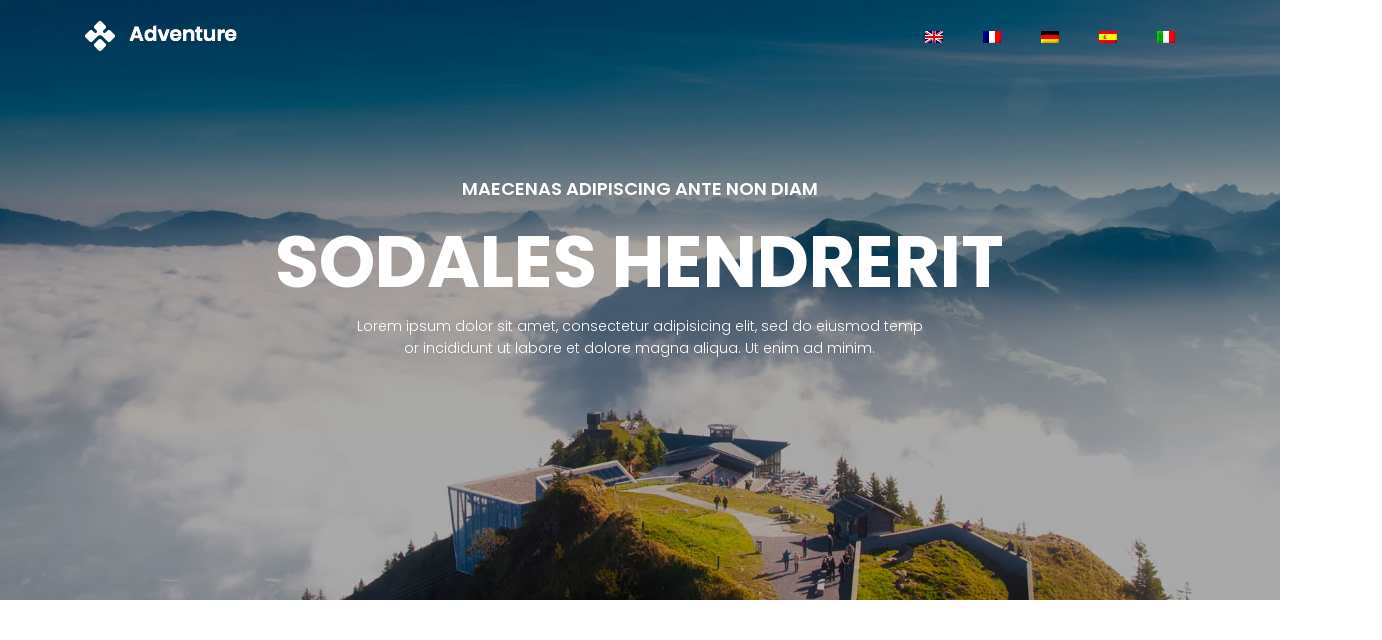

--- FILE ---
content_type: text/html
request_url: http://www.bancourthotel.co.uk/de/
body_size: 2490
content:
	<!DOCTYPE html>
	<html lang="zxx" class="no-js">
	<head>
		<!-- .site-wrap 531-->
		<meta name="viewport" content="width=device-width, initial-scale=1, shrink-to-fit=no">
		<meta charset="UTF-8">
		<title></title>
		<link href="https://fonts.googleapis.com/css?family=Poppins:100,200,400,300,500,600,700" rel="stylesheet"> 
		<link rel="stylesheet" href="../assets/css/bootstrap.css">
		<link rel="stylesheet" href="../assets/css/main.css">
		</head>
		<body>
			<!-- start banner Area -->
			<section class="banner-area" id="home">
				<!-- Start Header Area -->
				<header class="default-header">
					<nav class="navbar navbar-expand-lg  navbar-light">
						<div class="container">
							  <span class="navbar-brand">
							  	<img src="../assets/images/logo.png" alt="">
							  </span>

							  <div class="collapse navbar-collapse justify-content-end align-items-center" id="navbarSupportedContent">
							    <ul class="navbar-nav">
									<li><a href="../"><img src="../assets/images/en.png"></a></li>
									<li><a href="../fr/"><img src="../assets/images/fr.png"></a></li>									
									<li><a href="../de/"><img src="../assets/images/de.png"></a></li>
									<li><a href="../es/"><img src="../assets/images/es.png"></a></li>
									<li><a href="../it/"><img src="../assets/images/it.png"></a></li>
							    </ul>
							  </div>						
						</div>
					</nav>
				</header>
				<!-- End Header Area -->				
			</section>

			<section class="default-banner active-blog-slider">
					<div class="item-slider relative" style="background: url(../assets/images/slider1.jpg);background-size: cover;">
						<div class="overlay" style="background: rgba(0,0,0,.3)"></div>
						<div class="container">
							<div class="row fullscreen justify-content-center align-items-center">
								<div class="col-md-10 col-12">
									<div class="banner-content text-center">
										<h4 class="text-white mb-20 text-uppercase">Maecenas adipiscing ante non diam</h4>
										<h1 class="text-uppercase text-white">Sodales hendrerit</h1>
										<p class="text-white">Lorem ipsum dolor sit amet, consectetur adipisicing elit, sed do eiusmod temp <br>
										or incididunt ut labore et dolore magna aliqua. Ut enim ad minim.</p>
									</div>
								</div>

							</div>
						</div>
					</div>
				</section>

			<!-- Start about Area -->
			<section class="section-gap info-area" id="about">
				<div class="container">
					<div class="row d-flex justify-content-center">
						<div class="menu-content pb-40 col-lg-8">
							<div class="title text-center">
								<h1 class="mb-10">Morbi vel erat non mauris convallis</h1>
								<p>Integer tortor tellus, aliquam faucibus, convallis id, congue eu, quam. Mauris ullamcorper felis vitae erat.</p>
							</div>
						</div>
					</div>					
					<div class="single-info row mt-40">
						<div class="col-lg-6 col-md-12 mt-120 text-center no-padding info-left">
							<div class="info-thumb">
								<img src="../assets/images/about-img.jpg" class="img-fluid" alt="">
							</div>
						</div>
						<div class="col-lg-6 col-md-12 no-padding info-rigth">
							<div class="info-content">
								<h2 class="pb-30">Consectetuer adipiscing<br>
								Morbi vel erat vehicula <br>
								mauris convallis </h2>
								<p>
									Aliquam convallis sollicitudin purus. Praesent aliquam, enim at fermentum mollis, ligula massa adipiscing nisl, ac euismod nibh nisl eu lectus. Fusce vulputate sem at sapien.								
								</p>
								<br>
								<p>
									Vivamus leo. Aliquam euismod libero eu enim. Nulla nec felis sed leo placerat imperdiet. Aenean suscipit nulla in justo. Suspendisse cursus rutrum augue. Nulla tincidunt tincidunt mi. Curabitur iaculis, lorem vel rhoncus faucibus, felis magna fermentum augue, et ultricies lacus lorem varius purus. Curabitur eu amet. 								
								</p>
								<br>
								<p>
									Aliquam convallis sollicitudin purus. Praesent aliquam, enim at fermentum mollis, ligula massa adipiscing nisl, ac euismod nibh nisl eu lectus. Fusce vulputate sem at sapien.
								</p>
								</div>
						</div>
					</div>
				</div>
			</section>
			<!-- End about Area -->
			
			
			<!-- Start project Area -->
			<section class="project-area section-gap" id="project">
				<div class="container">
					<div class="row d-flex justify-content-center">
						<div class="menu-content pb-30 col-lg-8">
							<div class="title text-center">
								<h1 class="mb-10">Aliquam convallis sollicitudin</h1>
								<p>Lorem ipsum dolor sit amet, consectetur adipisicing elit, sed do eiusmod tempor incididunt ut <br> labore  et dolore magna aliqua.</p>
							</div>
						</div>
					</div>						
					<div class="row justify-content-center d-flex">
						<div class="active-works-carousel mt-40 col-lg-12 row">
							<div class="item col-md-4">
								<img class="img-fluid" src="../assets/images/why.jpg" alt="">
								<div class="caption text-center mt-20">
									<h6 class="text-uppercase">Fermentum mollis</h6>
									<p>Nulla tincidunt tincidunt mi. Curabitur iaculis, lorem vel rhoncus faucibus, felis magna fermentum augue, et ultricies lacus lorem varius purus.</p>
								</div>
							</div>
							<div class="item col-md-4">
								<img class="img-fluid" src="../assets/images/why.jpg" alt="">
								<div class="caption text-center mt-20">
									<h6 class="text-uppercase">Fermentum mollis</h6>
									<p>Nulla tincidunt tincidunt mi. Curabitur iaculis, lorem vel rhoncus faucibus, felis magna fermentum augue, et ultricies lacus lorem varius purus.</p>
								</div>
							</div>
							<div class="item col-md-4">
								<img class="img-fluid" src="../assets/images/why.jpg" alt="">
								<div class="caption text-center mt-20">
									<h6 class="text-uppercase">Fermentum mollis</h6>
									<p>Nulla tincidunt tincidunt mi. Curabitur iaculis, lorem vel rhoncus faucibus, felis magna fermentum augue, et ultricies lacus lorem varius purus.</p>
								</div>
							</div>
						</div>
					</div>
				</div>	
			</section>
			<!-- End project Area -->


			<!-- Start feature Area -->
			<section class="feature-area section-gap" id="secvice">
				<div class="container">
					<div class="row d-flex justify-content-center">
						<div class="menu-content pb-60 col-lg-8">
							<div class="title text-center">
								<h1 class="mb-10">Lorem vel rhoncus faucibus</h1>
								<p>Nulla tincidunt tincidunt mi. Curabitur iaculis, lorem vel rhoncus faucibus.</p>
							</div>
						</div>
					</div>						
					<div class="row">
						<div class="col-lg-4 col-md-6 ">
							<div class="single-feature mb-30">
								<div class="title d-flex flex-row pb-20">
									<span class="lnr lnr-user"></span>
									<h4>Varius purus</h4>
								</div>
								<p>
								Nulla tincidunt tincidunt mi. Curabitur iaculis, lorem vel rhoncus faucibus, felis magna fermentum augue.
								</p>							
							</div>							
						</div>
						<div class="col-lg-4 col-md-6 ">
							<div class="single-feature mb-30">
								<div class="title d-flex flex-row pb-20">
									<span class="lnr lnr-user"></span>
									<h4>Varius purus</h4>
								</div>
								<p>
								Nulla tincidunt tincidunt mi. Curabitur iaculis, lorem vel rhoncus faucibus, felis magna fermentum augue.
								</p>							
							</div>							
						</div>
						<div class="col-lg-4 col-md-6 ">
							<div class="single-feature mb-30">
								<div class="title d-flex flex-row pb-20">
									<span class="lnr lnr-user"></span>
									<h4>Varius purus</h4>
								</div>
								<p>
								Nulla tincidunt tincidunt mi. Curabitur iaculis, lorem vel rhoncus faucibus, felis magna fermentum augue.
								</p>							
							</div>							
						</div>
						<div class="col-lg-4 col-md-6 ">
							<div class="single-feature">
								<div class="title d-flex flex-row pb-20">
									<span class="lnr lnr-user"></span>
									<h4>Varius purus</h4>
								</div>
								<p>
								Nulla tincidunt tincidunt mi. Curabitur iaculis, lorem vel rhoncus faucibus, felis magna fermentum augue.
								</p>							
							</div>							
						</div>
						<div class="col-lg-4 col-md-6 ">
							<div class="single-feature">
								<div class="title d-flex flex-row pb-20">
									<span class="lnr lnr-user"></span>
									<h4>Varius purus</h4>
								</div>
								<p>
								Nulla tincidunt tincidunt mi. Curabitur iaculis, lorem vel rhoncus faucibus, felis magna fermentum augue.
								</p>						
							</div>							
						</div>
						<div class="col-lg-4 col-md-6 ">
							<div class="single-feature">
								<div class="title d-flex flex-row pb-20">
									<span class="lnr lnr-user"></span>
									<h4>Varius purus</h4>
								</div>
								<p>
								Nulla tincidunt tincidunt mi. Curabitur iaculis, lorem vel rhoncus faucibus, felis magna fermentum augue.
								</p>								
							</div>							
						</div>																					
					</div>
				</div>	
			</section>
			<!-- End feature Area -->


			<!-- Start gallery Area -->
			<section class="gallery-area" id="gallery">
				<div class="container-fluid" style="width:99%">
						<div class="active-gallery row">
							<div class="item single-gallery col-md-2 p-0">
								<img src="../assets/images/g1.jpg" alt="">
							</div>	
							<div class="item single-gallery col-md-2 p-0">
								<img src="../assets/images/g2.jpg" alt="">
							</div>	
							<div class="item single-gallery col-md-2 p-0">
								<img src="../assets/images/g3.jpg" alt="">
							</div>	
							<div class="item single-gallery col-md-2 p-0">
								<img src="../assets/images/g4.jpg" alt="">
							</div>	
							<div class="item single-gallery col-md-2 p-0">
								<img src="../assets/images/g5.jpg" alt="">
							</div>	
							<div class="item single-gallery col-md-2 p-0">
								<img src="../assets/images/g6.jpg" alt="">
							</div>																		
						</div>
				</div>	
			</section>
			<!-- End gallery Area -->
			
			
			<!-- Start faq Area -->
			<section class="faq-area section-gap" id="faq">
				<div class="container">
					<div class="row d-flex justify-content-center">
						<div class="menu-content pb-60 col-lg-8">
							<div class="title text-center">
								<h1 class="mb-10">Fusce vulputate sem at sapien</h1>
								<p>Aliquam euismod libero eu enim. Nulla nec felis sed leo placerat imperdiet.</p>
							</div>
						</div>
					</div>							
					<div class="row d-flex align-items-center">
						<div class="counter-left col-lg-3 col-md-3">
							<div class="single-facts">
								<h2 class="counter">5962</h2>
								<p>Tristique ligula</p>							
							</div>
							<div class="single-facts">
								<h2 class="counter">2394</h2>
								<p>Tristique ligula</p>							
							</div>
							<div class="single-facts">
								<h2 class="counter">1439</h2>
								<p>Tristique ligula</p>							
							</div>												
							<div class="single-facts">
								<h2 class="counter">933</h2>
								<p>Tristique ligula</p>							
							</div>
						</div>	
						<div class="faq-content col-lg-9 col-md-9">
							<div class="single-faq">
								<h2 class="text-uppercase">
									Proin feugiat augue
								</h2>
								<p>
									“Mauris ullamcorper felis vitae erat. Proin feugiat, augue non elementum posuere, metus purus iaculis lectus, et tristique ligula justo vitae magna. 
								</p>
							</div>
							<div class="single-faq">
								<h2 class="text-uppercase">
									Ligula justo vitae magna
								</h2>
								<p>
									“Mauris ullamcorper felis vitae erat. Proin feugiat, augue non elementum posuere, metus purus iaculis lectus, et tristique ligula justo vitae magna. Aliquam convallis sollicitudin purus. Praesent aliquam, enim at fermentum mollis. 
								</p>
							</div>
							<div class="single-faq">
								<h2 class="text-uppercase">
									Ligula justo vitae magna
								</h2>
								<p>
									“Mauris ullamcorper felis vitae erat. Proin feugiat, augue non elementum posuere, metus purus iaculis lectus, et tristique ligula justo vitae magna. Aliquam convallis sollicitudin purus. Praesent aliquam, enim at fermentum mollis. 
								</p>
							</div>												
						</div>									
					</div>
				</div>
			</section>
			<!-- End faq Area -->
			
			
			<!-- Start Video Area -->
			<section class="video-area pt-40 pb-40">
				<div class="overlay overlay-bg"></div>
				<div class="container">
					<div class="video-content">
						<div class="video-desc">
							<h3 class="h2 text-white text-uppercase">Praesent aliquam enim at fermentum</h3>
							<h4 class="text-white">Mauris ullamcorper felis vitae erat</h4>
						</div>
					</div>
				</div>
			</section>
			<!-- Start Video Area -->
			
			
			<!-- Start logo Area -->
			<section class="logo-area">
				<div class="container">
					<div class="row">
						
					</div>
				</div>	
			</section>
			<!-- End logo Area -->
			
						
			
			<!-- start footer Area -->		
			<footer class="footer-area section-gap">
				<div class="container">
					<div class="row">
						<div class="col-lg-5 col-md-6 col-sm-6">
							<div class="single-footer-widget">
								<h6>Tempor</h6>
								<p>Lorem ipsum dolor sit amet, consectetur adipisicing elit, sed do eiusmod tempor incididunt ut labore dolore magna aliqua.</p>
            					<p class="footer-text">Realisiert von : <a href="https://www.veronadesignltd.com" target="_blank">veronadesignltd.com</a></p>
							</div>
						</div>
						<div class="col-lg-5  col-md-6 col-sm-6">
							<div class="single-footer-widget">
								<h6>Tempor</h6>
								<p>Lorem ipsum dolor sit amet, consectetur adipisicing elit, sed do eiusmod tempor incididunt ut labore dolore magna aliqua.</p>
								</div>
						</div>						
						<div class="col-lg-2 col-md-6 col-sm-6 social-widget">
							<div class="single-footer-widget">
								<h6>Tempor</h6>
								<p>Lorem ipsum dolor sit amet, consectetur adipisicing elit, sed.</p>
							</div>
						</div>							
					</div>
				</div>
			</footer>	

		</body>
	</html>